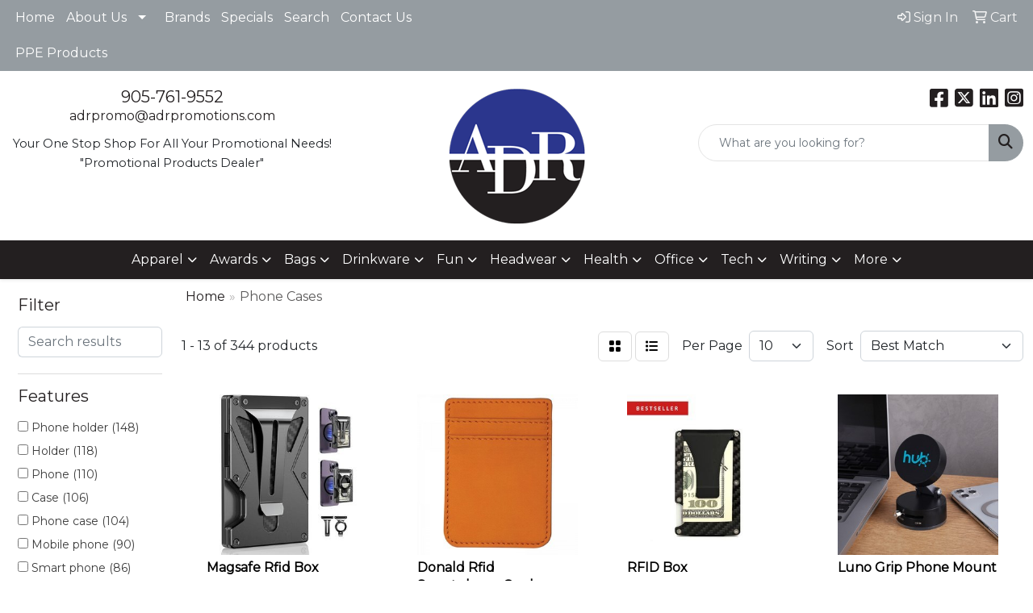

--- FILE ---
content_type: text/html
request_url: https://www.adrpromotions.com/ws/ws.dll/StartSrch?UID=6664&WENavID=16707481
body_size: 11045
content:
<!DOCTYPE html>
<html lang="en"><head>
<meta charset="utf-8">
<meta http-equiv="X-UA-Compatible" content="IE=edge">
<meta name="viewport" content="width=device-width, initial-scale=1">
<!-- The above 3 meta tags *must* come first in the head; any other head content must come *after* these tags -->


<link href="/distsite/styles/8/css/bootstrap.min.css" rel="stylesheet" />
<link href="https://fonts.googleapis.com/css?family=Open+Sans:400,600|Oswald:400,600" rel="stylesheet">
<link href="/distsite/styles/8/css/owl.carousel.min.css" rel="stylesheet">
<link href="/distsite/styles/8/css/nouislider.css" rel="stylesheet">
<!--<link href="/distsite/styles/8/css/menu.css" rel="stylesheet"/>-->
<link href="/distsite/styles/8/css/flexslider.css" rel="stylesheet">
<link href="/distsite/styles/8/css/all.min.css" rel="stylesheet">
<link href="/distsite/styles/8/css/slick/slick.css" rel="stylesheet"/>
<link href="/distsite/styles/8/css/lightbox/lightbox.css" rel="stylesheet"  />
<link href="/distsite/styles/8/css/yamm.css" rel="stylesheet" />
<!-- Custom styles for this theme -->
<link href="/we/we.dll/StyleSheet?UN=6664&Type=WETheme&TS=C45826.5678240741" rel="stylesheet">
<!-- Custom styles for this theme -->
<link href="/we/we.dll/StyleSheet?UN=6664&Type=WETheme-PS&TS=C45826.5678240741" rel="stylesheet">


<!-- HTML5 shim and Respond.js for IE8 support of HTML5 elements and media queries -->
<!--[if lt IE 9]>
      <script src="https://oss.maxcdn.com/html5shiv/3.7.3/html5shiv.min.js"></script>
      <script src="https://oss.maxcdn.com/respond/1.4.2/respond.min.js"></script>
    <![endif]-->

</head>

<body style="background:#fff;">


  <!-- Slide-Out Menu -->
  <div id="filter-menu" class="filter-menu">
    <button id="close-menu" class="btn-close"></button>
    <div class="menu-content">
      
<aside class="filter-sidebar">



<div class="filter-section first">
	<h2>Filter</h2>
	 <div class="input-group mb-3">
	 <input type="text" style="border-right:0;" placeholder="Search results" class="form-control text-search-within-results" name="SearchWithinResults" value="" maxlength="100" onkeyup="HandleTextFilter(event);">
	  <label class="input-group-text" style="background-color:#fff;"><a  style="display:none;" href="javascript:void(0);" class="remove-filter" data-toggle="tooltip" title="Clear" onclick="ClearTextFilter();"><i class="far fa-times" aria-hidden="true"></i> <span class="fa-sr-only">x</span></a></label>
	</div>
</div>

<a href="javascript:void(0);" class="clear-filters"  style="display:none;" onclick="ClearDrillDown();">Clear all filters</a>

<div class="filter-section"  style="display:none;">
	<h2>Categories</h2>

	<div class="filter-list">

	 

		<!-- wrapper for more filters -->
        <div class="show-filter">

		</div><!-- showfilters -->

	</div>

		<a href="#" class="show-more"  style="display:none;" >Show more</a>
</div>


<div class="filter-section" >
	<h2>Features</h2>

		<div class="filter-list">

	  		<div class="checkbox"><label><input class="filtercheckbox" type="checkbox" name="2|Phone holder" ><span> Phone holder (148)</span></label></div><div class="checkbox"><label><input class="filtercheckbox" type="checkbox" name="2|Holder" ><span> Holder (118)</span></label></div><div class="checkbox"><label><input class="filtercheckbox" type="checkbox" name="2|Phone" ><span> Phone (110)</span></label></div><div class="checkbox"><label><input class="filtercheckbox" type="checkbox" name="2|Case" ><span> Case (106)</span></label></div><div class="checkbox"><label><input class="filtercheckbox" type="checkbox" name="2|Phone case" ><span> Phone case (104)</span></label></div><div class="checkbox"><label><input class="filtercheckbox" type="checkbox" name="2|Mobile phone" ><span> Mobile phone (90)</span></label></div><div class="checkbox"><label><input class="filtercheckbox" type="checkbox" name="2|Smart phone" ><span> Smart phone (86)</span></label></div><div class="checkbox"><label><input class="filtercheckbox" type="checkbox" name="2|Phone shell" ><span> Phone shell (77)</span></label></div><div class="checkbox"><label><input class="filtercheckbox" type="checkbox" name="2|Shell" ><span> Shell (74)</span></label></div><div class="checkbox"><label><input class="filtercheckbox" type="checkbox" name="2|Transparent" ><span> Transparent (74)</span></label></div><div class="show-filter"><div class="checkbox"><label><input class="filtercheckbox" type="checkbox" name="2|Protector" ><span> Protector (71)</span></label></div><div class="checkbox"><label><input class="filtercheckbox" type="checkbox" name="2|Mobile phone case" ><span> Mobile phone case (70)</span></label></div><div class="checkbox"><label><input class="filtercheckbox" type="checkbox" name="2|Soft case" ><span> Soft case (46)</span></label></div><div class="checkbox"><label><input class="filtercheckbox" type="checkbox" name="2|Painting" ><span> Painting (44)</span></label></div><div class="checkbox"><label><input class="filtercheckbox" type="checkbox" name="2|Cell phone stand" ><span> Cell phone stand (37)</span></label></div><div class="checkbox"><label><input class="filtercheckbox" type="checkbox" name="2|Phone stand" ><span> Phone stand (36)</span></label></div><div class="checkbox"><label><input class="filtercheckbox" type="checkbox" name="2|Protection" ><span> Protection (31)</span></label></div><div class="checkbox"><label><input class="filtercheckbox" type="checkbox" name="2|Wallet" ><span> Wallet (31)</span></label></div><div class="checkbox"><label><input class="filtercheckbox" type="checkbox" name="2|Buckle" ><span> Buckle (30)</span></label></div><div class="checkbox"><label><input class="filtercheckbox" type="checkbox" name="2|Card holder" ><span> Card holder (30)</span></label></div><div class="checkbox"><label><input class="filtercheckbox" type="checkbox" name="2|Pouch" ><span> Pouch (29)</span></label></div><div class="checkbox"><label><input class="filtercheckbox" type="checkbox" name="2|Security" ><span> Security (29)</span></label></div><div class="checkbox"><label><input class="filtercheckbox" type="checkbox" name="2|Phone accessories" ><span> Phone accessories (28)</span></label></div><div class="checkbox"><label><input class="filtercheckbox" type="checkbox" name="2|Identity" ><span> Identity (27)</span></label></div><div class="checkbox"><label><input class="filtercheckbox" type="checkbox" name="2|Ring" ><span> Ring (27)</span></label></div><div class="checkbox"><label><input class="filtercheckbox" type="checkbox" name="2|Theft" ><span> Theft (27)</span></label></div><div class="checkbox"><label><input class="filtercheckbox" type="checkbox" name="2|Credit card" ><span> Credit card (26)</span></label></div><div class="checkbox"><label><input class="filtercheckbox" type="checkbox" name="2|Finger buckle" ><span> Finger buckle (26)</span></label></div><div class="checkbox"><label><input class="filtercheckbox" type="checkbox" name="2|Rfid" ><span> Rfid (26)</span></label></div><div class="checkbox"><label><input class="filtercheckbox" type="checkbox" name="2|Secure" ><span> Secure (26)</span></label></div><div class="checkbox"><label><input class="filtercheckbox" type="checkbox" name="2|Tablet stand" ><span> Tablet stand (26)</span></label></div><div class="checkbox"><label><input class="filtercheckbox" type="checkbox" name="2|Cell holder" ><span> Cell holder (25)</span></label></div><div class="checkbox"><label><input class="filtercheckbox" type="checkbox" name="2|Adjustable stand holder" ><span> Adjustable stand holder (24)</span></label></div><div class="checkbox"><label><input class="filtercheckbox" type="checkbox" name="2|Collapsible stand" ><span> Collapsible stand (24)</span></label></div><div class="checkbox"><label><input class="filtercheckbox" type="checkbox" name="2|Desktop adjustable stand" ><span> Desktop adjustable stand (24)</span></label></div><div class="checkbox"><label><input class="filtercheckbox" type="checkbox" name="2|Tablet stand holder" ><span> Tablet stand holder (24)</span></label></div><div class="checkbox"><label><input class="filtercheckbox" type="checkbox" name="2|Foldable tablet stand" ><span> Foldable tablet stand (23)</span></label></div><div class="checkbox"><label><input class="filtercheckbox" type="checkbox" name="2|Aluminum alloy" ><span> Aluminum alloy (20)</span></label></div><div class="checkbox"><label><input class="filtercheckbox" type="checkbox" name="2|Mobile" ><span> Mobile (20)</span></label></div><div class="checkbox"><label><input class="filtercheckbox" type="checkbox" name="2|Technology" ><span> Technology (20)</span></label></div><div class="checkbox"><label><input class="filtercheckbox" type="checkbox" name="2|Key chain" ><span> Key chain (19)</span></label></div><div class="checkbox"><label><input class="filtercheckbox" type="checkbox" name="2|Mobile access" ><span> Mobile access (19)</span></label></div><div class="checkbox"><label><input class="filtercheckbox" type="checkbox" name="2|Portable" ><span> Portable (19)</span></label></div><div class="checkbox"><label><input class="filtercheckbox" type="checkbox" name="2|Money" ><span> Money (18)</span></label></div><div class="checkbox"><label><input class="filtercheckbox" type="checkbox" name="2|Rectangle" ><span> Rectangle (17)</span></label></div><div class="checkbox"><label><input class="filtercheckbox" type="checkbox" name="2|Durable" ><span> Durable (16)</span></label></div><div class="checkbox"><label><input class="filtercheckbox" type="checkbox" name="2|Smart phone case" ><span> Smart phone case (15)</span></label></div><div class="checkbox"><label><input class="filtercheckbox" type="checkbox" name="2|Stand" ><span> Stand (15)</span></label></div><div class="checkbox"><label><input class="filtercheckbox" type="checkbox" name="2|Wireless charging" ><span> Wireless charging (15)</span></label></div><div class="checkbox"><label><input class="filtercheckbox" type="checkbox" name="2|Car" ><span> Car (14)</span></label></div></div>

			<!-- wrapper for more filters -->
			<div class="show-filter">

			</div><!-- showfilters -->
 		</div>
		<a href="#" class="show-more"  >Show more</a>


</div>


<div class="filter-section" >
	<h2>Colours</h2>

		<div class="filter-list">

		  	<div class="checkbox"><label><input class="filtercheckbox" type="checkbox" name="1|Black" ><span> Black (205)</span></label></div><div class="checkbox"><label><input class="filtercheckbox" type="checkbox" name="1|Blue" ><span> Blue (107)</span></label></div><div class="checkbox"><label><input class="filtercheckbox" type="checkbox" name="1|Red" ><span> Red (105)</span></label></div><div class="checkbox"><label><input class="filtercheckbox" type="checkbox" name="1|White" ><span> White (93)</span></label></div><div class="checkbox"><label><input class="filtercheckbox" type="checkbox" name="1|Clear" ><span> Clear (76)</span></label></div><div class="checkbox"><label><input class="filtercheckbox" type="checkbox" name="1|Pink" ><span> Pink (73)</span></label></div><div class="checkbox"><label><input class="filtercheckbox" type="checkbox" name="1|Gray" ><span> Gray (49)</span></label></div><div class="checkbox"><label><input class="filtercheckbox" type="checkbox" name="1|Green" ><span> Green (49)</span></label></div><div class="checkbox"><label><input class="filtercheckbox" type="checkbox" name="1|Silver" ><span> Silver (49)</span></label></div><div class="checkbox"><label><input class="filtercheckbox" type="checkbox" name="1|Yellow" ><span> Yellow (41)</span></label></div><div class="show-filter"><div class="checkbox"><label><input class="filtercheckbox" type="checkbox" name="1|Purple" ><span> Purple (35)</span></label></div><div class="checkbox"><label><input class="filtercheckbox" type="checkbox" name="1|Dark blue" ><span> Dark blue (30)</span></label></div><div class="checkbox"><label><input class="filtercheckbox" type="checkbox" name="1|Gold" ><span> Gold (30)</span></label></div><div class="checkbox"><label><input class="filtercheckbox" type="checkbox" name="1|Orange" ><span> Orange (27)</span></label></div><div class="checkbox"><label><input class="filtercheckbox" type="checkbox" name="1|Brown" ><span> Brown (17)</span></label></div><div class="checkbox"><label><input class="filtercheckbox" type="checkbox" name="1|Rose gold" ><span> Rose gold (17)</span></label></div><div class="checkbox"><label><input class="filtercheckbox" type="checkbox" name="1|Light blue" ><span> Light blue (13)</span></label></div><div class="checkbox"><label><input class="filtercheckbox" type="checkbox" name="1|Navy blue" ><span> Navy blue (11)</span></label></div><div class="checkbox"><label><input class="filtercheckbox" type="checkbox" name="1|Rose red" ><span> Rose red (9)</span></label></div><div class="checkbox"><label><input class="filtercheckbox" type="checkbox" name="1|Wood" ><span> Wood (9)</span></label></div><div class="checkbox"><label><input class="filtercheckbox" type="checkbox" name="1|Dark green" ><span> Dark green (6)</span></label></div><div class="checkbox"><label><input class="filtercheckbox" type="checkbox" name="1|Lime green" ><span> Lime green (6)</span></label></div><div class="checkbox"><label><input class="filtercheckbox" type="checkbox" name="1|Army green" ><span> Army green (5)</span></label></div><div class="checkbox"><label><input class="filtercheckbox" type="checkbox" name="1|Sky blue" ><span> Sky blue (5)</span></label></div><div class="checkbox"><label><input class="filtercheckbox" type="checkbox" name="1|Grass green" ><span> Grass green (4)</span></label></div><div class="checkbox"><label><input class="filtercheckbox" type="checkbox" name="1|Mint green" ><span> Mint green (4)</span></label></div><div class="checkbox"><label><input class="filtercheckbox" type="checkbox" name="1|Royal blue" ><span> Royal blue (4)</span></label></div><div class="checkbox"><label><input class="filtercheckbox" type="checkbox" name="1|White/black" ><span> White/black (4)</span></label></div><div class="checkbox"><label><input class="filtercheckbox" type="checkbox" name="1|British tan" ><span> British tan (3)</span></label></div><div class="checkbox"><label><input class="filtercheckbox" type="checkbox" name="1|Camouflage" ><span> Camouflage (3)</span></label></div><div class="checkbox"><label><input class="filtercheckbox" type="checkbox" name="1|Khaki" ><span> Khaki (3)</span></label></div><div class="checkbox"><label><input class="filtercheckbox" type="checkbox" name="1|Light pink" ><span> Light pink (3)</span></label></div><div class="checkbox"><label><input class="filtercheckbox" type="checkbox" name="1|Various" ><span> Various (3)</span></label></div><div class="checkbox"><label><input class="filtercheckbox" type="checkbox" name="1|White/silver" ><span> White/silver (3)</span></label></div><div class="checkbox"><label><input class="filtercheckbox" type="checkbox" name="1|Beige" ><span> Beige (2)</span></label></div><div class="checkbox"><label><input class="filtercheckbox" type="checkbox" name="1|Black/blue" ><span> Black/blue (2)</span></label></div><div class="checkbox"><label><input class="filtercheckbox" type="checkbox" name="1|Black/green" ><span> Black/green (2)</span></label></div><div class="checkbox"><label><input class="filtercheckbox" type="checkbox" name="1|Black/red" ><span> Black/red (2)</span></label></div><div class="checkbox"><label><input class="filtercheckbox" type="checkbox" name="1|Black/silver" ><span> Black/silver (2)</span></label></div><div class="checkbox"><label><input class="filtercheckbox" type="checkbox" name="1|Blue/black" ><span> Blue/black (2)</span></label></div><div class="checkbox"><label><input class="filtercheckbox" type="checkbox" name="1|Burgundy red" ><span> Burgundy red (2)</span></label></div><div class="checkbox"><label><input class="filtercheckbox" type="checkbox" name="1|Carbon fiber pattern" ><span> Carbon fiber pattern (2)</span></label></div><div class="checkbox"><label><input class="filtercheckbox" type="checkbox" name="1|Claret" ><span> Claret (2)</span></label></div><div class="checkbox"><label><input class="filtercheckbox" type="checkbox" name="1|Coral orange" ><span> Coral orange (2)</span></label></div><div class="checkbox"><label><input class="filtercheckbox" type="checkbox" name="1|Dark brown" ><span> Dark brown (2)</span></label></div><div class="checkbox"><label><input class="filtercheckbox" type="checkbox" name="1|Dark gray" ><span> Dark gray (2)</span></label></div><div class="checkbox"><label><input class="filtercheckbox" type="checkbox" name="1|Expresso brown" ><span> Expresso brown (2)</span></label></div><div class="checkbox"><label><input class="filtercheckbox" type="checkbox" name="1|Forest green" ><span> Forest green (2)</span></label></div><div class="checkbox"><label><input class="filtercheckbox" type="checkbox" name="1|Hunter green" ><span> Hunter green (2)</span></label></div><div class="checkbox"><label><input class="filtercheckbox" type="checkbox" name="1|Light brown" ><span> Light brown (2)</span></label></div></div>


			<!-- wrapper for more filters -->
			<div class="show-filter">

			</div><!-- showfilters -->

		  </div>

		<a href="#" class="show-more"  >Show more</a>
</div>


<div class="filter-section"  >
	<h2>Price Range</h2>
	<div class="filter-price-wrap">
		<div class="filter-price-inner">
			<div class="input-group">
				<span class="input-group-text input-group-text-white">$</span>
				<input type="text" class="form-control form-control-sm filter-min-prices" name="min-prices" value="" placeholder="Min" onkeyup="HandlePriceFilter(event);">
			</div>
			<div class="input-group">
				<span class="input-group-text input-group-text-white">$</span>
				<input type="text" class="form-control form-control-sm filter-max-prices" name="max-prices" value="" placeholder="Max" onkeyup="HandlePriceFilter(event);">
			</div>
		</div>
		<a href="javascript:void(0)" onclick="SetPriceFilter();" ><i class="fa-solid fa-chevron-right"></i></a>
	</div>
</div>

<div class="filter-section"   >
	<h2>Quantity</h2>
	<div class="filter-price-wrap mb-2">
		<input type="text" class="form-control form-control-sm filter-quantity" value="" placeholder="Qty" onkeyup="HandleQuantityFilter(event);">
		<a href="javascript:void(0)" onclick="SetQuantityFilter();"><i class="fa-solid fa-chevron-right"></i></a>
	</div>
</div>




	</aside>

    </div>
</div>




	<div class="container-fluid">
		<div class="row">

			<div class="col-md-3 col-lg-2">
        <div class="d-none d-md-block">
          <div id="desktop-filter">
            
<aside class="filter-sidebar">



<div class="filter-section first">
	<h2>Filter</h2>
	 <div class="input-group mb-3">
	 <input type="text" style="border-right:0;" placeholder="Search results" class="form-control text-search-within-results" name="SearchWithinResults" value="" maxlength="100" onkeyup="HandleTextFilter(event);">
	  <label class="input-group-text" style="background-color:#fff;"><a  style="display:none;" href="javascript:void(0);" class="remove-filter" data-toggle="tooltip" title="Clear" onclick="ClearTextFilter();"><i class="far fa-times" aria-hidden="true"></i> <span class="fa-sr-only">x</span></a></label>
	</div>
</div>

<a href="javascript:void(0);" class="clear-filters"  style="display:none;" onclick="ClearDrillDown();">Clear all filters</a>

<div class="filter-section"  style="display:none;">
	<h2>Categories</h2>

	<div class="filter-list">

	 

		<!-- wrapper for more filters -->
        <div class="show-filter">

		</div><!-- showfilters -->

	</div>

		<a href="#" class="show-more"  style="display:none;" >Show more</a>
</div>


<div class="filter-section" >
	<h2>Features</h2>

		<div class="filter-list">

	  		<div class="checkbox"><label><input class="filtercheckbox" type="checkbox" name="2|Phone holder" ><span> Phone holder (148)</span></label></div><div class="checkbox"><label><input class="filtercheckbox" type="checkbox" name="2|Holder" ><span> Holder (118)</span></label></div><div class="checkbox"><label><input class="filtercheckbox" type="checkbox" name="2|Phone" ><span> Phone (110)</span></label></div><div class="checkbox"><label><input class="filtercheckbox" type="checkbox" name="2|Case" ><span> Case (106)</span></label></div><div class="checkbox"><label><input class="filtercheckbox" type="checkbox" name="2|Phone case" ><span> Phone case (104)</span></label></div><div class="checkbox"><label><input class="filtercheckbox" type="checkbox" name="2|Mobile phone" ><span> Mobile phone (90)</span></label></div><div class="checkbox"><label><input class="filtercheckbox" type="checkbox" name="2|Smart phone" ><span> Smart phone (86)</span></label></div><div class="checkbox"><label><input class="filtercheckbox" type="checkbox" name="2|Phone shell" ><span> Phone shell (77)</span></label></div><div class="checkbox"><label><input class="filtercheckbox" type="checkbox" name="2|Shell" ><span> Shell (74)</span></label></div><div class="checkbox"><label><input class="filtercheckbox" type="checkbox" name="2|Transparent" ><span> Transparent (74)</span></label></div><div class="show-filter"><div class="checkbox"><label><input class="filtercheckbox" type="checkbox" name="2|Protector" ><span> Protector (71)</span></label></div><div class="checkbox"><label><input class="filtercheckbox" type="checkbox" name="2|Mobile phone case" ><span> Mobile phone case (70)</span></label></div><div class="checkbox"><label><input class="filtercheckbox" type="checkbox" name="2|Soft case" ><span> Soft case (46)</span></label></div><div class="checkbox"><label><input class="filtercheckbox" type="checkbox" name="2|Painting" ><span> Painting (44)</span></label></div><div class="checkbox"><label><input class="filtercheckbox" type="checkbox" name="2|Cell phone stand" ><span> Cell phone stand (37)</span></label></div><div class="checkbox"><label><input class="filtercheckbox" type="checkbox" name="2|Phone stand" ><span> Phone stand (36)</span></label></div><div class="checkbox"><label><input class="filtercheckbox" type="checkbox" name="2|Protection" ><span> Protection (31)</span></label></div><div class="checkbox"><label><input class="filtercheckbox" type="checkbox" name="2|Wallet" ><span> Wallet (31)</span></label></div><div class="checkbox"><label><input class="filtercheckbox" type="checkbox" name="2|Buckle" ><span> Buckle (30)</span></label></div><div class="checkbox"><label><input class="filtercheckbox" type="checkbox" name="2|Card holder" ><span> Card holder (30)</span></label></div><div class="checkbox"><label><input class="filtercheckbox" type="checkbox" name="2|Pouch" ><span> Pouch (29)</span></label></div><div class="checkbox"><label><input class="filtercheckbox" type="checkbox" name="2|Security" ><span> Security (29)</span></label></div><div class="checkbox"><label><input class="filtercheckbox" type="checkbox" name="2|Phone accessories" ><span> Phone accessories (28)</span></label></div><div class="checkbox"><label><input class="filtercheckbox" type="checkbox" name="2|Identity" ><span> Identity (27)</span></label></div><div class="checkbox"><label><input class="filtercheckbox" type="checkbox" name="2|Ring" ><span> Ring (27)</span></label></div><div class="checkbox"><label><input class="filtercheckbox" type="checkbox" name="2|Theft" ><span> Theft (27)</span></label></div><div class="checkbox"><label><input class="filtercheckbox" type="checkbox" name="2|Credit card" ><span> Credit card (26)</span></label></div><div class="checkbox"><label><input class="filtercheckbox" type="checkbox" name="2|Finger buckle" ><span> Finger buckle (26)</span></label></div><div class="checkbox"><label><input class="filtercheckbox" type="checkbox" name="2|Rfid" ><span> Rfid (26)</span></label></div><div class="checkbox"><label><input class="filtercheckbox" type="checkbox" name="2|Secure" ><span> Secure (26)</span></label></div><div class="checkbox"><label><input class="filtercheckbox" type="checkbox" name="2|Tablet stand" ><span> Tablet stand (26)</span></label></div><div class="checkbox"><label><input class="filtercheckbox" type="checkbox" name="2|Cell holder" ><span> Cell holder (25)</span></label></div><div class="checkbox"><label><input class="filtercheckbox" type="checkbox" name="2|Adjustable stand holder" ><span> Adjustable stand holder (24)</span></label></div><div class="checkbox"><label><input class="filtercheckbox" type="checkbox" name="2|Collapsible stand" ><span> Collapsible stand (24)</span></label></div><div class="checkbox"><label><input class="filtercheckbox" type="checkbox" name="2|Desktop adjustable stand" ><span> Desktop adjustable stand (24)</span></label></div><div class="checkbox"><label><input class="filtercheckbox" type="checkbox" name="2|Tablet stand holder" ><span> Tablet stand holder (24)</span></label></div><div class="checkbox"><label><input class="filtercheckbox" type="checkbox" name="2|Foldable tablet stand" ><span> Foldable tablet stand (23)</span></label></div><div class="checkbox"><label><input class="filtercheckbox" type="checkbox" name="2|Aluminum alloy" ><span> Aluminum alloy (20)</span></label></div><div class="checkbox"><label><input class="filtercheckbox" type="checkbox" name="2|Mobile" ><span> Mobile (20)</span></label></div><div class="checkbox"><label><input class="filtercheckbox" type="checkbox" name="2|Technology" ><span> Technology (20)</span></label></div><div class="checkbox"><label><input class="filtercheckbox" type="checkbox" name="2|Key chain" ><span> Key chain (19)</span></label></div><div class="checkbox"><label><input class="filtercheckbox" type="checkbox" name="2|Mobile access" ><span> Mobile access (19)</span></label></div><div class="checkbox"><label><input class="filtercheckbox" type="checkbox" name="2|Portable" ><span> Portable (19)</span></label></div><div class="checkbox"><label><input class="filtercheckbox" type="checkbox" name="2|Money" ><span> Money (18)</span></label></div><div class="checkbox"><label><input class="filtercheckbox" type="checkbox" name="2|Rectangle" ><span> Rectangle (17)</span></label></div><div class="checkbox"><label><input class="filtercheckbox" type="checkbox" name="2|Durable" ><span> Durable (16)</span></label></div><div class="checkbox"><label><input class="filtercheckbox" type="checkbox" name="2|Smart phone case" ><span> Smart phone case (15)</span></label></div><div class="checkbox"><label><input class="filtercheckbox" type="checkbox" name="2|Stand" ><span> Stand (15)</span></label></div><div class="checkbox"><label><input class="filtercheckbox" type="checkbox" name="2|Wireless charging" ><span> Wireless charging (15)</span></label></div><div class="checkbox"><label><input class="filtercheckbox" type="checkbox" name="2|Car" ><span> Car (14)</span></label></div></div>

			<!-- wrapper for more filters -->
			<div class="show-filter">

			</div><!-- showfilters -->
 		</div>
		<a href="#" class="show-more"  >Show more</a>


</div>


<div class="filter-section" >
	<h2>Colours</h2>

		<div class="filter-list">

		  	<div class="checkbox"><label><input class="filtercheckbox" type="checkbox" name="1|Black" ><span> Black (205)</span></label></div><div class="checkbox"><label><input class="filtercheckbox" type="checkbox" name="1|Blue" ><span> Blue (107)</span></label></div><div class="checkbox"><label><input class="filtercheckbox" type="checkbox" name="1|Red" ><span> Red (105)</span></label></div><div class="checkbox"><label><input class="filtercheckbox" type="checkbox" name="1|White" ><span> White (93)</span></label></div><div class="checkbox"><label><input class="filtercheckbox" type="checkbox" name="1|Clear" ><span> Clear (76)</span></label></div><div class="checkbox"><label><input class="filtercheckbox" type="checkbox" name="1|Pink" ><span> Pink (73)</span></label></div><div class="checkbox"><label><input class="filtercheckbox" type="checkbox" name="1|Gray" ><span> Gray (49)</span></label></div><div class="checkbox"><label><input class="filtercheckbox" type="checkbox" name="1|Green" ><span> Green (49)</span></label></div><div class="checkbox"><label><input class="filtercheckbox" type="checkbox" name="1|Silver" ><span> Silver (49)</span></label></div><div class="checkbox"><label><input class="filtercheckbox" type="checkbox" name="1|Yellow" ><span> Yellow (41)</span></label></div><div class="show-filter"><div class="checkbox"><label><input class="filtercheckbox" type="checkbox" name="1|Purple" ><span> Purple (35)</span></label></div><div class="checkbox"><label><input class="filtercheckbox" type="checkbox" name="1|Dark blue" ><span> Dark blue (30)</span></label></div><div class="checkbox"><label><input class="filtercheckbox" type="checkbox" name="1|Gold" ><span> Gold (30)</span></label></div><div class="checkbox"><label><input class="filtercheckbox" type="checkbox" name="1|Orange" ><span> Orange (27)</span></label></div><div class="checkbox"><label><input class="filtercheckbox" type="checkbox" name="1|Brown" ><span> Brown (17)</span></label></div><div class="checkbox"><label><input class="filtercheckbox" type="checkbox" name="1|Rose gold" ><span> Rose gold (17)</span></label></div><div class="checkbox"><label><input class="filtercheckbox" type="checkbox" name="1|Light blue" ><span> Light blue (13)</span></label></div><div class="checkbox"><label><input class="filtercheckbox" type="checkbox" name="1|Navy blue" ><span> Navy blue (11)</span></label></div><div class="checkbox"><label><input class="filtercheckbox" type="checkbox" name="1|Rose red" ><span> Rose red (9)</span></label></div><div class="checkbox"><label><input class="filtercheckbox" type="checkbox" name="1|Wood" ><span> Wood (9)</span></label></div><div class="checkbox"><label><input class="filtercheckbox" type="checkbox" name="1|Dark green" ><span> Dark green (6)</span></label></div><div class="checkbox"><label><input class="filtercheckbox" type="checkbox" name="1|Lime green" ><span> Lime green (6)</span></label></div><div class="checkbox"><label><input class="filtercheckbox" type="checkbox" name="1|Army green" ><span> Army green (5)</span></label></div><div class="checkbox"><label><input class="filtercheckbox" type="checkbox" name="1|Sky blue" ><span> Sky blue (5)</span></label></div><div class="checkbox"><label><input class="filtercheckbox" type="checkbox" name="1|Grass green" ><span> Grass green (4)</span></label></div><div class="checkbox"><label><input class="filtercheckbox" type="checkbox" name="1|Mint green" ><span> Mint green (4)</span></label></div><div class="checkbox"><label><input class="filtercheckbox" type="checkbox" name="1|Royal blue" ><span> Royal blue (4)</span></label></div><div class="checkbox"><label><input class="filtercheckbox" type="checkbox" name="1|White/black" ><span> White/black (4)</span></label></div><div class="checkbox"><label><input class="filtercheckbox" type="checkbox" name="1|British tan" ><span> British tan (3)</span></label></div><div class="checkbox"><label><input class="filtercheckbox" type="checkbox" name="1|Camouflage" ><span> Camouflage (3)</span></label></div><div class="checkbox"><label><input class="filtercheckbox" type="checkbox" name="1|Khaki" ><span> Khaki (3)</span></label></div><div class="checkbox"><label><input class="filtercheckbox" type="checkbox" name="1|Light pink" ><span> Light pink (3)</span></label></div><div class="checkbox"><label><input class="filtercheckbox" type="checkbox" name="1|Various" ><span> Various (3)</span></label></div><div class="checkbox"><label><input class="filtercheckbox" type="checkbox" name="1|White/silver" ><span> White/silver (3)</span></label></div><div class="checkbox"><label><input class="filtercheckbox" type="checkbox" name="1|Beige" ><span> Beige (2)</span></label></div><div class="checkbox"><label><input class="filtercheckbox" type="checkbox" name="1|Black/blue" ><span> Black/blue (2)</span></label></div><div class="checkbox"><label><input class="filtercheckbox" type="checkbox" name="1|Black/green" ><span> Black/green (2)</span></label></div><div class="checkbox"><label><input class="filtercheckbox" type="checkbox" name="1|Black/red" ><span> Black/red (2)</span></label></div><div class="checkbox"><label><input class="filtercheckbox" type="checkbox" name="1|Black/silver" ><span> Black/silver (2)</span></label></div><div class="checkbox"><label><input class="filtercheckbox" type="checkbox" name="1|Blue/black" ><span> Blue/black (2)</span></label></div><div class="checkbox"><label><input class="filtercheckbox" type="checkbox" name="1|Burgundy red" ><span> Burgundy red (2)</span></label></div><div class="checkbox"><label><input class="filtercheckbox" type="checkbox" name="1|Carbon fiber pattern" ><span> Carbon fiber pattern (2)</span></label></div><div class="checkbox"><label><input class="filtercheckbox" type="checkbox" name="1|Claret" ><span> Claret (2)</span></label></div><div class="checkbox"><label><input class="filtercheckbox" type="checkbox" name="1|Coral orange" ><span> Coral orange (2)</span></label></div><div class="checkbox"><label><input class="filtercheckbox" type="checkbox" name="1|Dark brown" ><span> Dark brown (2)</span></label></div><div class="checkbox"><label><input class="filtercheckbox" type="checkbox" name="1|Dark gray" ><span> Dark gray (2)</span></label></div><div class="checkbox"><label><input class="filtercheckbox" type="checkbox" name="1|Expresso brown" ><span> Expresso brown (2)</span></label></div><div class="checkbox"><label><input class="filtercheckbox" type="checkbox" name="1|Forest green" ><span> Forest green (2)</span></label></div><div class="checkbox"><label><input class="filtercheckbox" type="checkbox" name="1|Hunter green" ><span> Hunter green (2)</span></label></div><div class="checkbox"><label><input class="filtercheckbox" type="checkbox" name="1|Light brown" ><span> Light brown (2)</span></label></div></div>


			<!-- wrapper for more filters -->
			<div class="show-filter">

			</div><!-- showfilters -->

		  </div>

		<a href="#" class="show-more"  >Show more</a>
</div>


<div class="filter-section"  >
	<h2>Price Range</h2>
	<div class="filter-price-wrap">
		<div class="filter-price-inner">
			<div class="input-group">
				<span class="input-group-text input-group-text-white">$</span>
				<input type="text" class="form-control form-control-sm filter-min-prices" name="min-prices" value="" placeholder="Min" onkeyup="HandlePriceFilter(event);">
			</div>
			<div class="input-group">
				<span class="input-group-text input-group-text-white">$</span>
				<input type="text" class="form-control form-control-sm filter-max-prices" name="max-prices" value="" placeholder="Max" onkeyup="HandlePriceFilter(event);">
			</div>
		</div>
		<a href="javascript:void(0)" onclick="SetPriceFilter();" ><i class="fa-solid fa-chevron-right"></i></a>
	</div>
</div>

<div class="filter-section"   >
	<h2>Quantity</h2>
	<div class="filter-price-wrap mb-2">
		<input type="text" class="form-control form-control-sm filter-quantity" value="" placeholder="Qty" onkeyup="HandleQuantityFilter(event);">
		<a href="javascript:void(0)" onclick="SetQuantityFilter();"><i class="fa-solid fa-chevron-right"></i></a>
	</div>
</div>




	</aside>

          </div>
        </div>
			</div>

			<div class="col-md-9 col-lg-10">
				

				<ol class="breadcrumb"  >
              		<li><a href="https://www.adrpromotions.com" target="_top">Home</a></li>
             	 	<li class="active">Phone Cases</li>
            	</ol>




				<div id="product-list-controls">

				
						<div class="d-flex align-items-center justify-content-between">
							<div class="d-none d-md-block me-3">
								1 - 13 of  344 <span class="d-none d-lg-inline">products</span>
							</div>
					  
						  <!-- Right Aligned Controls -->
						  <div class="product-controls-right d-flex align-items-center">
       
              <button id="show-filter-button" class="btn btn-control d-block d-md-none"><i class="fa-solid fa-filter" aria-hidden="true"></i></button>

							
							<span class="me-3">
								<a href="/ws/ws.dll/StartSrch?UID=6664&WENavID=16707481&View=T&ST=260118035954415105064652115" class="btn btn-control grid" title="Change to Grid View"><i class="fa-solid fa-grid-2" aria-hidden="true"></i>  <span class="fa-sr-only">Grid</span></a>
								<a href="/ws/ws.dll/StartSrch?UID=6664&WENavID=16707481&View=L&ST=260118035954415105064652115" class="btn btn-control" title="Change to List View"><i class="fa-solid fa-list"></i> <span class="fa-sr-only">List</span></a>
							</span>
							
					  
							<!-- Number of Items Per Page -->
							<div class="me-2 d-none d-lg-block">
								<label>Per Page</label>
							</div>
							<div class="me-3 d-none d-md-block">
								<select class="form-select notranslate" onchange="GoToNewURL(this);" aria-label="Items per page">
									<option value="/ws/ws.dll/StartSrch?UID=6664&WENavID=16707481&ST=260118035954415105064652115&PPP=10" selected>10</option><option value="/ws/ws.dll/StartSrch?UID=6664&WENavID=16707481&ST=260118035954415105064652115&PPP=25" >25</option><option value="/ws/ws.dll/StartSrch?UID=6664&WENavID=16707481&ST=260118035954415105064652115&PPP=50" >50</option><option value="/ws/ws.dll/StartSrch?UID=6664&WENavID=16707481&ST=260118035954415105064652115&PPP=100" >100</option><option value="/ws/ws.dll/StartSrch?UID=6664&WENavID=16707481&ST=260118035954415105064652115&PPP=250" >250</option>
								
								</select>
							</div>
					  
							<!-- Sort By -->
							<div class="d-none d-lg-block me-2">
								<label>Sort</label>
							</div>
							<div>
								<select class="form-select" onchange="GoToNewURL(this);">
									<option value="/ws/ws.dll/StartSrch?UID=6664&WENavID=16707481&Sort=0" selected>Best Match</option><option value="/ws/ws.dll/StartSrch?UID=6664&WENavID=16707481&Sort=3">Most Popular</option><option value="/ws/ws.dll/StartSrch?UID=6664&WENavID=16707481&Sort=1">Price (Low to High)</option><option value="/ws/ws.dll/StartSrch?UID=6664&WENavID=16707481&Sort=2">Price (High to Low)</option>
								 </select>
							</div>
						  </div>
						</div>

			  </div>

				<!-- Product Results List -->
				<ul class="thumbnail-list"><a name="0" href="#" alt="Item 0"></a>
<li>
 <a href="https://www.adrpromotions.com/p/MEBID-ROOPD/magsafe-rfid-box" target="_parent" alt="Magsafe Rfid Box">
 <div class="pr-list-grid">
		<img class="img-responsive" src="/ws/ws.dll/QPic?SN=62994&P=798024513&I=0&PX=300" alt="Magsafe Rfid Box">
		<p class="pr-name">Magsafe Rfid Box</p>
		<div class="pr-meta-row">
			<div class="product-reviews"  style="display:none;">
				<div class="rating-stars">
				<i class="fa-solid fa-star-sharp" aria-hidden="true"></i><i class="fa-solid fa-star-sharp" aria-hidden="true"></i><i class="fa-solid fa-star-sharp" aria-hidden="true"></i><i class="fa-solid fa-star-sharp" aria-hidden="true"></i><i class="fa-solid fa-star-sharp" aria-hidden="true"></i>
				</div>
				<span class="rating-count">(0)</span>
			</div>
			
		</div>
		<p class="pr-number"  ><span class="notranslate">Item #MEBID-ROOPD</span></p>
		<p class="pr-price"  ><span class="notranslate">$24.98</span> - <span class="notranslate">$35.72</span></p>
 </div>
 </a>
</li>
<a name="1" href="#" alt="Item 1"></a>
<li>
 <a href="https://www.adrpromotions.com/p/IBBAC-LXJUE/donald-rfid-smartphone-card-holder" target="_parent" alt="Donald Rfid Smartphone Card Holder">
 <div class="pr-list-grid">
		<img class="img-responsive" src="/ws/ws.dll/QPic?SN=65332&P=545437592&I=0&PX=300" alt="Donald Rfid Smartphone Card Holder">
		<p class="pr-name">Donald Rfid Smartphone Card Holder</p>
		<div class="pr-meta-row">
			<div class="product-reviews"  style="display:none;">
				<div class="rating-stars">
				<i class="fa-solid fa-star-sharp" aria-hidden="true"></i><i class="fa-solid fa-star-sharp" aria-hidden="true"></i><i class="fa-solid fa-star-sharp" aria-hidden="true"></i><i class="fa-solid fa-star-sharp" aria-hidden="true"></i><i class="fa-solid fa-star-sharp" aria-hidden="true"></i>
				</div>
				<span class="rating-count">(0)</span>
			</div>
			
		</div>
		<p class="pr-number"  ><span class="notranslate">Item #IBBAC-LXJUE</span></p>
		<p class="pr-price"  ><span class="notranslate">$5.40</span> - <span class="notranslate">$6.50</span></p>
 </div>
 </a>
</li>
<a name="2" href="#" alt="Item 2"></a>
<li>
 <a href="https://www.adrpromotions.com/p/CDBJD-NFZBJ/rfid-box" target="_parent" alt="RFID Box">
 <div class="pr-list-grid">
		<img class="img-responsive" src="/ws/ws.dll/QPic?SN=62994&P=796045503&I=0&PX=300" alt="RFID Box">
		<p class="pr-name">RFID Box</p>
		<div class="pr-meta-row">
			<div class="product-reviews"  style="display:none;">
				<div class="rating-stars">
				<i class="fa-solid fa-star-sharp" aria-hidden="true"></i><i class="fa-solid fa-star-sharp" aria-hidden="true"></i><i class="fa-solid fa-star-sharp" aria-hidden="true"></i><i class="fa-solid fa-star-sharp" aria-hidden="true"></i><i class="fa-solid fa-star-sharp" aria-hidden="true"></i>
				</div>
				<span class="rating-count">(0)</span>
			</div>
			
		</div>
		<p class="pr-number"  ><span class="notranslate">Item #CDBJD-NFZBJ</span></p>
		<p class="pr-price"  ><span class="notranslate">$14.96</span> - <span class="notranslate">$24.46</span></p>
 </div>
 </a>
</li>
<a name="3" href="#" alt="Item 3"></a>
<li>
 <a href="https://www.adrpromotions.com/p/FEZGA-TJUDE/luno-grip-phone-mount" target="_parent" alt="Luno Grip Phone Mount">
 <div class="pr-list-grid">
		<img class="img-responsive" src="/ws/ws.dll/QPic?SN=67658&P=998854330&I=0&PX=300" alt="Luno Grip Phone Mount">
		<p class="pr-name">Luno Grip Phone Mount</p>
		<div class="pr-meta-row">
			<div class="product-reviews"  style="display:none;">
				<div class="rating-stars">
				<i class="fa-solid fa-star-sharp" aria-hidden="true"></i><i class="fa-solid fa-star-sharp" aria-hidden="true"></i><i class="fa-solid fa-star-sharp" aria-hidden="true"></i><i class="fa-solid fa-star-sharp" aria-hidden="true"></i><i class="fa-solid fa-star-sharp" aria-hidden="true"></i>
				</div>
				<span class="rating-count">(0)</span>
			</div>
			
		</div>
		<p class="pr-number"  ><span class="notranslate">Item #FEZGA-TJUDE</span></p>
		<p class="pr-price"  ><span class="notranslate">$6.95</span> - <span class="notranslate">$10.53</span></p>
 </div>
 </a>
</li>
<a name="4" href="#" alt="Item 4"></a>
<li>
 <a href="https://www.adrpromotions.com/p/TFCDG-MXILM/magna-grip-vent-clip--phone-stand" target="_parent" alt="Magna Grip Vent Clip &amp; Phone Stand">
 <div class="pr-list-grid">
		<img class="img-responsive" src="/ws/ws.dll/QPic?SN=69400&P=955893666&I=0&PX=300" alt="Magna Grip Vent Clip &amp; Phone Stand">
		<p class="pr-name">Magna Grip Vent Clip &amp; Phone Stand</p>
		<div class="pr-meta-row">
			<div class="product-reviews"  style="display:none;">
				<div class="rating-stars">
				<i class="fa-solid fa-star-sharp" aria-hidden="true"></i><i class="fa-solid fa-star-sharp" aria-hidden="true"></i><i class="fa-solid fa-star-sharp" aria-hidden="true"></i><i class="fa-solid fa-star-sharp" aria-hidden="true"></i><i class="fa-solid fa-star-sharp" aria-hidden="true"></i>
				</div>
				<span class="rating-count">(0)</span>
			</div>
			
		</div>
		<p class="pr-number"  ><span class="notranslate">Item #TFCDG-MXILM</span></p>
		<p class="pr-price"  ><span class="notranslate">$5.12</span> - <span class="notranslate">$6.12</span></p>
 </div>
 </a>
</li>
<a name="5" href="#" alt="Item 5"></a>
<li>
 <a href="https://www.adrpromotions.com/p/WBCAF-LGIDR/expandable-lycra-phone-wallet" target="_parent" alt="Expandable Lycra Phone Wallet">
 <div class="pr-list-grid">
		<img class="img-responsive" src="/ws/ws.dll/QPic?SN=69400&P=155137695&I=0&PX=300" alt="Expandable Lycra Phone Wallet">
		<p class="pr-name">Expandable Lycra Phone Wallet</p>
		<div class="pr-meta-row">
			<div class="product-reviews"  style="display:none;">
				<div class="rating-stars">
				<i class="fa-solid fa-star-sharp" aria-hidden="true"></i><i class="fa-solid fa-star-sharp" aria-hidden="true"></i><i class="fa-solid fa-star-sharp" aria-hidden="true"></i><i class="fa-solid fa-star-sharp" aria-hidden="true"></i><i class="fa-solid fa-star-sharp" aria-hidden="true"></i>
				</div>
				<span class="rating-count">(0)</span>
			</div>
			
		</div>
		<p class="pr-number"  ><span class="notranslate">Item #WBCAF-LGIDR</span></p>
		<p class="pr-price"  ><span class="notranslate">$3.32</span> - <span class="notranslate">$3.98</span></p>
 </div>
 </a>
</li>
<a name="6" href="#" alt="Item 6"></a>
<li>
 <a href="https://www.adrpromotions.com/p/OGDGF-KATFB/mobile-wallet" target="_parent" alt="Mobile Wallet">
 <div class="pr-list-grid">
		<img class="img-responsive" src="/ws/ws.dll/QPic?SN=69400&P=144582735&I=0&PX=300" alt="Mobile Wallet">
		<p class="pr-name">Mobile Wallet</p>
		<div class="pr-meta-row">
			<div class="product-reviews"  style="display:none;">
				<div class="rating-stars">
				<i class="fa-solid fa-star-sharp" aria-hidden="true"></i><i class="fa-solid fa-star-sharp" aria-hidden="true"></i><i class="fa-solid fa-star-sharp" aria-hidden="true"></i><i class="fa-solid fa-star-sharp" aria-hidden="true"></i><i class="fa-solid fa-star-sharp" aria-hidden="true"></i>
				</div>
				<span class="rating-count">(0)</span>
			</div>
			
		</div>
		<p class="pr-number"  ><span class="notranslate">Item #OGDGF-KATFB</span></p>
		<p class="pr-price"  ><span class="notranslate">$1.70</span> - <span class="notranslate">$2.03</span></p>
 </div>
 </a>
</li>
<a name="7" href="#" alt="Item 7"></a>
<li>
 <a href="https://www.adrpromotions.com/p/IGWFB-JBCMR/5-x-5-microfiber-cloth-with-phone-holder" target="_parent" alt="5&quot; x 5&quot; Microfiber Cloth with Phone Holder">
 <div class="pr-list-grid">
		<img class="img-responsive" src="/ws/ws.dll/QPic?SN=69400&P=754132041&I=0&PX=300" alt="5&quot; x 5&quot; Microfiber Cloth with Phone Holder">
		<p class="pr-name">5&quot; x 5&quot; Microfiber Cloth with Phone Holder</p>
		<div class="pr-meta-row">
			<div class="product-reviews"  style="display:none;">
				<div class="rating-stars">
				<i class="fa-solid fa-star-sharp" aria-hidden="true"></i><i class="fa-solid fa-star-sharp" aria-hidden="true"></i><i class="fa-solid fa-star-sharp" aria-hidden="true"></i><i class="fa-solid fa-star-sharp" aria-hidden="true"></i><i class="fa-solid fa-star-sharp" aria-hidden="true"></i>
				</div>
				<span class="rating-count">(0)</span>
			</div>
			
		</div>
		<p class="pr-number"  ><span class="notranslate">Item #IGWFB-JBCMR</span></p>
		<p class="pr-price"  ><span class="notranslate">$2.12</span> - <span class="notranslate">$2.55</span></p>
 </div>
 </a>
</li>
<a name="8" href="#" alt="Item 8"></a>
<li>
 <a href="https://www.adrpromotions.com/p/QZCIF-LPNRJ/bike-phone--bottle-gripper" target="_parent" alt="Bike Phone &amp; Bottle Gripper">
 <div class="pr-list-grid">
		<img class="img-responsive" src="/ws/ws.dll/QPic?SN=69400&P=505299615&I=0&PX=300" alt="Bike Phone &amp; Bottle Gripper">
		<p class="pr-name">Bike Phone &amp; Bottle Gripper</p>
		<div class="pr-meta-row">
			<div class="product-reviews"  style="display:none;">
				<div class="rating-stars">
				<i class="fa-solid fa-star-sharp" aria-hidden="true"></i><i class="fa-solid fa-star-sharp" aria-hidden="true"></i><i class="fa-solid fa-star-sharp" aria-hidden="true"></i><i class="fa-solid fa-star-sharp" aria-hidden="true"></i><i class="fa-solid fa-star-sharp" aria-hidden="true"></i>
				</div>
				<span class="rating-count">(0)</span>
			</div>
			
		</div>
		<p class="pr-number"  ><span class="notranslate">Item #QZCIF-LPNRJ</span></p>
		<p class="pr-price"  ><span class="notranslate">$3.32</span> - <span class="notranslate">$3.95</span></p>
 </div>
 </a>
</li>
<a name="9" href="#" alt="Item 9"></a>
<li>
 <a href="https://www.adrpromotions.com/p/YBZAB-NNMDZ/easy-wear-earbudglasses-holder" target="_parent" alt="Easy-Wear Earbud/Glasses Holder">
 <div class="pr-list-grid">
		<img class="img-responsive" src="/ws/ws.dll/QPic?SN=69400&P=356177391&I=0&PX=300" alt="Easy-Wear Earbud/Glasses Holder">
		<p class="pr-name">Easy-Wear Earbud/Glasses Holder</p>
		<div class="pr-meta-row">
			<div class="product-reviews"  style="display:none;">
				<div class="rating-stars">
				<i class="fa-solid fa-star-sharp" aria-hidden="true"></i><i class="fa-solid fa-star-sharp" aria-hidden="true"></i><i class="fa-solid fa-star-sharp" aria-hidden="true"></i><i class="fa-solid fa-star-sharp" aria-hidden="true"></i><i class="fa-solid fa-star-sharp" aria-hidden="true"></i>
				</div>
				<span class="rating-count">(0)</span>
			</div>
			
		</div>
		<p class="pr-number"  ><span class="notranslate">Item #YBZAB-NNMDZ</span></p>
		<p class="pr-price"  ><span class="notranslate">$2.05</span> - <span class="notranslate">$2.40</span></p>
 </div>
 </a>
</li>
<a name="10" href="#" alt="Item 10"></a>
<li>
 <a href="https://www.adrpromotions.com/p/CBAIH-NNMEZ/tangent-swivel-phone-stand" target="_parent" alt="Tangent Swivel Phone Stand">
 <div class="pr-list-grid">
		<img class="img-responsive" src="/ws/ws.dll/QPic?SN=69400&P=116177417&I=0&PX=300" alt="Tangent Swivel Phone Stand">
		<p class="pr-name">Tangent Swivel Phone Stand</p>
		<div class="pr-meta-row">
			<div class="product-reviews"  style="display:none;">
				<div class="rating-stars">
				<i class="fa-solid fa-star-sharp" aria-hidden="true"></i><i class="fa-solid fa-star-sharp" aria-hidden="true"></i><i class="fa-solid fa-star-sharp" aria-hidden="true"></i><i class="fa-solid fa-star-sharp" aria-hidden="true"></i><i class="fa-solid fa-star-sharp" aria-hidden="true"></i>
				</div>
				<span class="rating-count">(0)</span>
			</div>
			
		</div>
		<p class="pr-number"  ><span class="notranslate">Item #CBAIH-NNMEZ</span></p>
		<p class="pr-price"  ><span class="notranslate">$2.90</span> - <span class="notranslate">$3.22</span></p>
 </div>
 </a>
</li>
<a name="11" href="#" alt="Item 11"></a>
<li>
 <a href="https://www.adrpromotions.com/p/AAECJ-RNCRF/rfid-box" target="_parent" alt="RFID Box">
 <div class="pr-list-grid">
		<img class="img-responsive" src="/ws/ws.dll/QPic?SN=62994&P=767998879&I=0&PX=300" alt="RFID Box">
		<p class="pr-name">RFID Box</p>
		<div class="pr-meta-row">
			<div class="product-reviews"  style="display:none;">
				<div class="rating-stars">
				<i class="fa-solid fa-star-sharp" aria-hidden="true"></i><i class="fa-solid fa-star-sharp" aria-hidden="true"></i><i class="fa-solid fa-star-sharp" aria-hidden="true"></i><i class="fa-solid fa-star-sharp" aria-hidden="true"></i><i class="fa-solid fa-star-sharp" aria-hidden="true"></i>
				</div>
				<span class="rating-count">(0)</span>
			</div>
			
		</div>
		<p class="pr-number"  ><span class="notranslate">Item #AAECJ-RNCRF</span></p>
		<p class="pr-price"  ><span class="notranslate">$17.16</span> - <span class="notranslate">$26.28</span></p>
 </div>
 </a>
</li>
</ul>

			    <ul class="pagination center">
						  <!--
                          <li class="page-item">
                            <a class="page-link" href="#" aria-label="Previous">
                              <span aria-hidden="true">&laquo;</span>
                            </a>
                          </li>
						  -->
							<li class="page-item active"><a class="page-link" href="/ws/ws.dll/StartSrch?UID=6664&WENavID=16707481&ST=260118035954415105064652115&Start=0" title="Page 1" onMouseOver="window.status='Page 1';return true;" onMouseOut="window.status='';return true;"><span class="notranslate">1<span></a></li><li class="page-item"><a class="page-link" href="/ws/ws.dll/StartSrch?UID=6664&WENavID=16707481&ST=260118035954415105064652115&Start=12" title="Page 2" onMouseOver="window.status='Page 2';return true;" onMouseOut="window.status='';return true;"><span class="notranslate">2<span></a></li><li class="page-item"><a class="page-link" href="/ws/ws.dll/StartSrch?UID=6664&WENavID=16707481&ST=260118035954415105064652115&Start=24" title="Page 3" onMouseOver="window.status='Page 3';return true;" onMouseOut="window.status='';return true;"><span class="notranslate">3<span></a></li><li class="page-item"><a class="page-link" href="/ws/ws.dll/StartSrch?UID=6664&WENavID=16707481&ST=260118035954415105064652115&Start=36" title="Page 4" onMouseOver="window.status='Page 4';return true;" onMouseOut="window.status='';return true;"><span class="notranslate">4<span></a></li><li class="page-item"><a class="page-link" href="/ws/ws.dll/StartSrch?UID=6664&WENavID=16707481&ST=260118035954415105064652115&Start=48" title="Page 5" onMouseOver="window.status='Page 5';return true;" onMouseOut="window.status='';return true;"><span class="notranslate">5<span></a></li>
						  
                          <li class="page-item">
                            <a class="page-link" href="/ws/ws.dll/StartSrch?UID=6664&WENavID=16707481&Start=12&ST=260118035954415105064652115" aria-label="Next">
                              <span aria-hidden="true">&raquo;</span>
                            </a>
                          </li>
						  
							  </ul>

			</div>
		</div><!-- row -->

		<div class="row">
            <div class="col-12">
                <!-- Custom footer -->
                
            </div>
        </div>

	</div><!-- conatiner fluid -->


	<!-- Bootstrap core JavaScript
    ================================================== -->
    <!-- Placed at the end of the document so the pages load faster -->
    <script src="/distsite/styles/8/js/jquery.min.js"></script>
    <script src="/distsite/styles/8/js/bootstrap.min.js"></script>
   <script src="/distsite/styles/8/js/custom.js"></script>

	<!-- iFrame Resizer -->
	<script src="/js/iframeResizer.contentWindow.min.js"></script>
	<script src="/js/IFrameUtils.js?20150930"></script> <!-- For custom iframe integration functions (not resizing) -->
	<script>ScrollParentToTop();</script>

	



<!-- Custom - This page only -->
<script>

$(document).ready(function () {
    const $menuButton = $("#show-filter-button");
    const $closeMenuButton = $("#close-menu");
    const $slideMenu = $("#filter-menu");

    // open
    $menuButton.on("click", function (e) {
        e.stopPropagation(); 
        $slideMenu.addClass("open");
    });

    // close
    $closeMenuButton.on("click", function (e) {
        e.stopPropagation(); 
        $slideMenu.removeClass("open");
    });

    // clicking outside
    $(document).on("click", function (e) {
        if (!$slideMenu.is(e.target) && $slideMenu.has(e.target).length === 0) {
            $slideMenu.removeClass("open");
        }
    });

    // prevent click inside the menu from closing it
    $slideMenu.on("click", function (e) {
        e.stopPropagation();
    });
});


$(document).ready(function() {

	
var tooltipTriggerList = [].slice.call(document.querySelectorAll('[data-bs-toggle="tooltip"]'))
var tooltipList = tooltipTriggerList.map(function (tooltipTriggerEl) {
  return new bootstrap.Tooltip(tooltipTriggerEl, {
    'container': 'body'
  })
})


	
 // Filter Sidebar
 $(".show-filter").hide();
 $(".show-more").click(function (e) {
  e.preventDefault();
  $(this).siblings(".filter-list").find(".show-filter").slideToggle(400);
  $(this).toggleClass("show");
  $(this).text() === 'Show more' ? $(this).text('Show less') : $(this).text('Show more');
 });
 
   
});

// Drill-down filter check event
$(".filtercheckbox").click(function() {
  var checkboxid=this.name;
  var checkboxval=this.checked ? '1' : '0';
  GetRequestFromService('/ws/ws.dll/PSSearchFilterEdit?UID=6664&ST=260118035954415105064652115&ID='+encodeURIComponent(checkboxid)+'&Val='+checkboxval);
  ReloadSearchResults();
});

function ClearDrillDown()
{
  $('.text-search-within-results').val('');
  GetRequestFromService('/ws/ws.dll/PSSearchFilterEdit?UID=6664&ST=260118035954415105064652115&Clear=1');
  ReloadSearchResults();
}

function SetPriceFilter()
{
  var low;
  var hi;
  if ($('#filter-menu').hasClass('open')) {
    low = $('#filter-menu .filter-min-prices').val().trim();
    hi = $('#filter-menu .filter-max-prices').val().trim();
  } else {
    low = $('#desktop-filter .filter-min-prices').val().trim();
    hi = $('#desktop-filter .filter-max-prices').val().trim();
  }
  GetRequestFromService('/ws/ws.dll/PSSearchFilterEdit?UID=6664&ST=260118035954415105064652115&ID=3&LowPrc='+low+'&HiPrc='+hi);
  ReloadSearchResults();
}

function SetQuantityFilter()
{
  var qty;
  if ($('#filter-menu').hasClass('open')) {
    qty = $('#filter-menu .filter-quantity').val().trim();
  } else {
    qty = $('#desktop-filter .filter-quantity').val().trim();
  }
  GetRequestFromService('/ws/ws.dll/PSSearchFilterEdit?UID=6664&ST=260118035954415105064652115&ID=4&Qty='+qty);
  ReloadSearchResults();
}

function ReloadSearchResults(textsearch)
{
  var searchText;
  var url = '/ws/ws.dll/StartSrch?UID=6664&ST=260118035954415105064652115&Sort=&View=';
  var newUrl = new URL(url, window.location.origin);

  if ($('#filter-menu').hasClass('open')) {
    searchText = $('#filter-menu .text-search-within-results').val().trim();
  } else {
    searchText = $('#desktop-filter .text-search-within-results').val().trim();
  }

  if (searchText) {
    newUrl.searchParams.set('tf', searchText);
  }

  window.location.href = newUrl.toString();
}

function GoToNewURL(entered)
{
	to=entered.options[entered.selectedIndex].value;
	if (to>"") {
		location=to;
		entered.selectedIndex=0;
	}
}

function PostAdStatToService(AdID, Type)
{
  var URL = '/we/we.dll/AdStat?AdID='+ AdID + '&Type=' +Type;

  // Try using sendBeacon.  Some browsers may block this.
  if (navigator && navigator.sendBeacon) {
      navigator.sendBeacon(URL);
  }
  else {
    // Fall back to this method if sendBeacon is not supported
    // Note: must be synchronous - o/w page unlads before it's called
    // This will not work on Chrome though (which is why we use sendBeacon)
    GetRequestFromService(URL);
  }
}

function HandleTextFilter(e)
{
  if (e.key != 'Enter') return;

  e.preventDefault();
  ReloadSearchResults();
}

function ClearTextFilter()
{
  $('.text-search-within-results').val('');
  ReloadSearchResults();
}

function HandlePriceFilter(e)
{
  if (e.key != 'Enter') return;

  e.preventDefault();
  SetPriceFilter();
}

function HandleQuantityFilter(e)
{
  if (e.key != 'Enter') return;

  e.preventDefault();
  SetQuantityFilter();
}

</script>
<!-- End custom -->



</body>
</html>


--- FILE ---
content_type: application/javascript; charset=UTF-8
request_url: https://api.livechatinc.com/v3.6/customer/action/get_dynamic_configuration?x-region=us-south1&license_id=9595275&client_id=c5e4f61e1a6c3b1521b541bc5c5a2ac5&url=https%3A%2F%2Fwww.adrpromotions.com%2Ftechnology-accessories-phone-cases.htm&channel_type=code&jsonp=__450fxn9zqk9
body_size: 46
content:
__450fxn9zqk9({"organization_id":"74ccaf62-51a2-458e-8154-41d7dbe5d783","livechat_active":false,"default_widget":"livechat"});